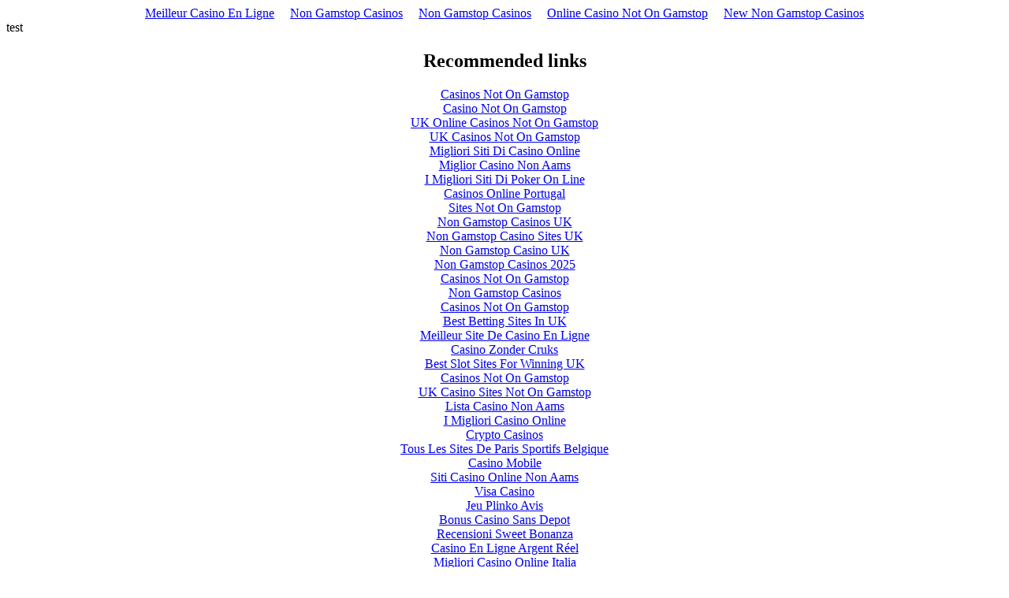

--- FILE ---
content_type: text/html; charset=utf-8
request_url: https://www.acceler8or.com/tags/paul-mccartney/
body_size: 1300
content:
<html><head></head><body><div style="text-align: center;"><a href="https://www.haut-couserans.com/" style="padding: 5px 10px;">Meilleur Casino En Ligne</a><a href="https://www.rivieramultimedia.co.uk/" style="padding: 5px 10px;">Non Gamstop Casinos</a><a href="https://uk-sobs.org.uk/" style="padding: 5px 10px;">Non Gamstop Casinos</a><a href="https://www.bspensions.com/" style="padding: 5px 10px;">Online Casino Not On Gamstop</a><a href="https://www.soulculture.co.uk/" style="padding: 5px 10px;">New Non Gamstop Casinos</a></div>test<div style="text-align:center"><h2>Recommended links</h2><ul style="list-style:none;padding-left:0"><li><a href="https://visitfortwilliam.co.uk/">Casinos Not On Gamstop</a></li><li><a href="https://www.clintoncards.co.uk/">Casino Not On Gamstop</a></li><li><a href="https://drive-alive.co.uk/">UK Online Casinos Not On Gamstop</a></li><li><a href="https://www.iceh.org.uk/">UK Casinos Not On Gamstop</a></li><li><a href="https://www.csen-roma.com/">Migliori Siti Di Casino Online</a></li><li><a href="https://www.privacyitalia.eu/">Miglior Casino Non Aams</a></li><li><a href="https://www.incontriconlamatematica.net/">I Migliori Siti Di Poker On Line</a></li><li><a href="https://www.estoril-portugal.com/">Casinos Online Portugal</a></li><li><a href="https://www.ukbimalliance.org/">Sites Not On Gamstop</a></li><li><a href="https://gdalabel.org.uk/">Non Gamstop Casinos UK</a></li><li><a href="https://tescobagsofhelp.org.uk/">Non Gamstop Casino Sites UK</a></li><li><a href="https://www.face-online.org.uk/">Non Gamstop Casino UK</a></li><li><a href="https://nva.org.uk/">Non Gamstop Casinos 2025</a></li><li><a href="https://www.wycombewanderers.co.uk/">Casinos Not On Gamstop</a></li><li><a href="https://www.marathondessables.co.uk/">Non Gamstop Casinos</a></li><li><a href="https://www.london-irish.com/">Casinos Not On Gamstop</a></li><li><a href="https://www.londoncollections.co.uk/">Best Betting Sites In UK</a></li><li><a href="https://www.reseauconsigne.com/">Meilleur Site De Casino En Ligne</a></li><li><a href="https://openindezorg.nl/">Casino Zonder Cruks</a></li><li><a href="https://www.startupbritain.org/slot-sites-uk/">Best Slot Sites For Winning UK</a></li><li><a href="https://www.charitydigitalnews.co.uk/casinos-not-on-gamstop/">Casinos Not On Gamstop</a></li><li><a href="https://www.transpositions.co.uk/">UK Casino Sites Not On Gamstop</a></li><li><a href="https://legvalue.eu/">Lista Casino Non Aams</a></li><li><a href="https://www.sorelleinpentola.com/">I Migliori Casino Online</a></li><li><a href="https://equipex-geosud.fr/">Crypto Casinos</a></li><li><a href="https://toots100.be/">Tous Les Sites De Paris Sportifs Belgique</a></li><li><a href="https://www.progettoasco.it/">Casino Mobile</a></li><li><a href="https://www.gcca.eu/">Siti Casino Online Non Aams</a></li><li><a href="https://www.ristorantelacampana.com/">Visa Casino</a></li><li><a href="https://cncp-feuillette.fr/">Jeu Plinko Avis</a></li><li><a href="https://ps4france.com/">Bonus Casino Sans Depot</a></li><li><a href="https://www.circuitocittadarte.it/">Recensioni Sweet Bonanza</a></li><li><a href="https://the-drone.com/">Casino En Ligne Argent Réel</a></li><li><a href="https://www.palazzoartinapoli.net/">Migliori Casino Online Italia</a></li><li><a href="https://www.liceoeconomicosociale.it/">Migliori Siti Scommesse Non Aams</a></li><li><a href="https://tsahal.fr/">Casino En Ligne 2026</a></li><li><a href="https://www.revedechateaux.com/">Casino Online France</a></li><li><a href="https://ins-rdc.org/">Meilleur Casino En Ligne France</a></li><li><a href="https://normandie2014.com/">Meilleur Casino En Ligne</a></li><li><a href="https://www.pdf-maps.com/">Online Live Casino Malaysia</a></li></ul></div><script defer src="https://static.cloudflareinsights.com/beacon.min.js/vcd15cbe7772f49c399c6a5babf22c1241717689176015" integrity="sha512-ZpsOmlRQV6y907TI0dKBHq9Md29nnaEIPlkf84rnaERnq6zvWvPUqr2ft8M1aS28oN72PdrCzSjY4U6VaAw1EQ==" data-cf-beacon='{"version":"2024.11.0","token":"60d95fdafe09408ea5c24910740b7ea4","r":1,"server_timing":{"name":{"cfCacheStatus":true,"cfEdge":true,"cfExtPri":true,"cfL4":true,"cfOrigin":true,"cfSpeedBrain":true},"location_startswith":null}}' crossorigin="anonymous"></script>
</body></html>